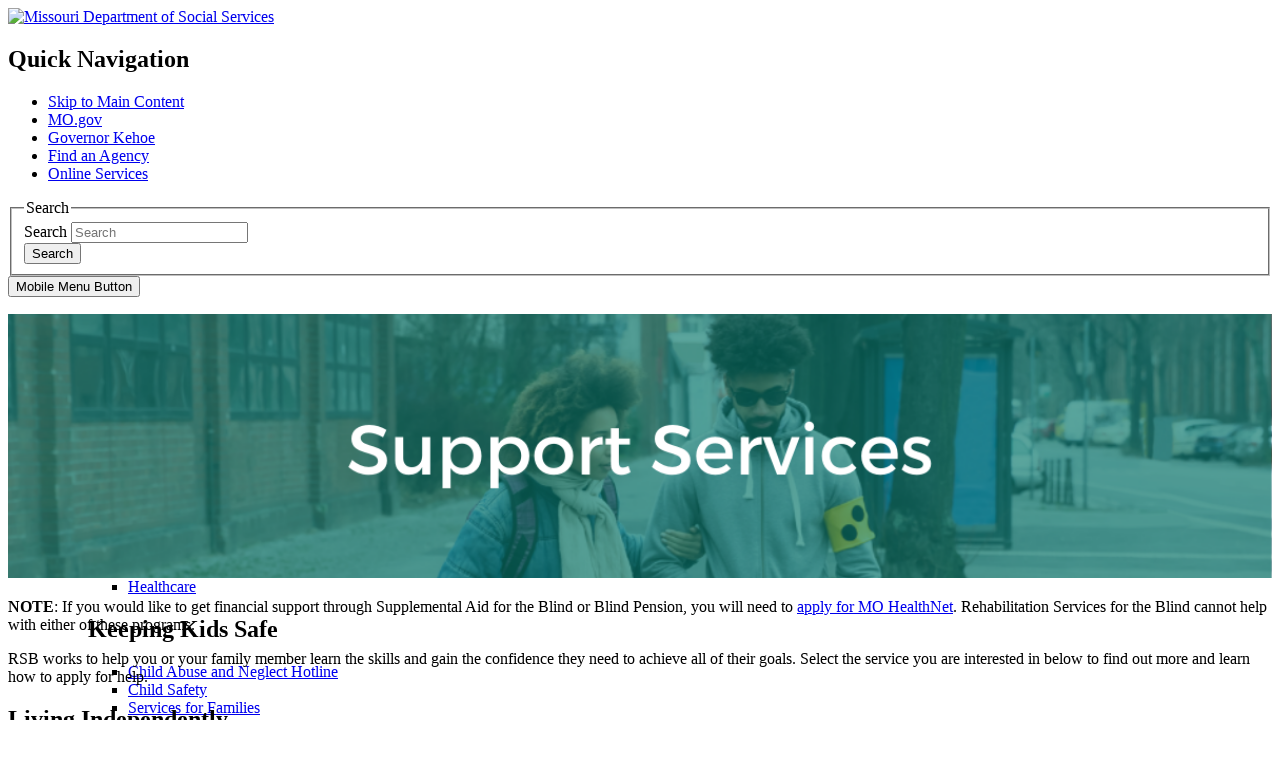

--- FILE ---
content_type: text/html
request_url: https://dss.mo.gov/fsd/rsb/support-services.htm
body_size: 12476
content:
<!DOCTYPE html>
<!-- paulirish.com/2008/conditional-stylesheets-vs-css-hacks-answer-neither/ -->
<!--[if lt IE 7 ]><html class="no-js ie6" lang="en"><![endif]-->
<!--[if IE 7 ]><html class="no-js ie7" lang="en"><![endif]-->
<!--[if IE 8 ]><html class="no-js ie8" lang="en"><![endif]-->
<!--[if (gte IE 9)|!(IE)]><!-->
<html class="no-js" lang="en"> 
<!--<![endif]-->

<head>
<meta charset="utf-8">
<title>Support Services</title>
<link rel="stylesheet" type="text/css" href="/css/flexslider.css" />
<meta name="viewport" content="width=device-width, initial-scale=1, user-scalable=yes">
<link rel="shortcut icon" href="/favicon.ico" type="image/x-icon" />
<link rel="apple-touch-icon" href="/apple-touch-icon.png" />
<link rel="stylesheet" href="/css/bootstrap.css" media="all">

<!-- HTML5 shim and Respond.js IE8 support of HTML5 elements and media queries -->
<!--[if lt IE 9]>
  <script src="/bower_components/html5shiv/dist/html5shiv.min.js"></script>
  <script src="/bower_components/respond/dest/respond.min.js"></script>
<![endif]-->

<script type="text/javascript" src="/js/jquery.min.js"></script>

<!-- Google tag (gtag.js) -->
<script async src="https://www.googletagmanager.com/gtag/js?id=G-0XY46VMJ0V"></script>
<script>
  window.dataLayer = window.dataLayer || [];
  function gtag(){dataLayer.push(arguments);}
  gtag('js', new Date());

  gtag('config', 'G-0XY46VMJ0V');
</script>

<!-- CUSTOM google analytic code. CONTAINS LOGIC FOR FSDKIOSK TRACKING-->
<!--script>

	(function(i,s,o,g,r,a,m){i['GoogleAnalyticsObject']=r;i[r]=i[r]||function(){
	  (i[r].q=i[r].q||[]).push(arguments)},i[r].l=1*new Date();a=s.createElement(o),
	  m=s.getElementsByTagName(o)[0];a.async=1;a.src=g;m.parentNode.insertBefore(a,m)
	  })(window,document,'script','//www.google-analytics.com/analytics.js','ga');

	ga('create', 'UA-15071860-1', 'auto');


	$(document).ready(function(){

		setTimeout(function(){

			//console.log('machineIDFound: ' + machineIDFound + ' analyticsLoaded: ' + analyticsLoaded + ' goSquaredLoaded: ' + goSquaredLoaded);

			ga('send', 'pageview', {
				'dimension1': 'Sending after 2sec timeout dimension1',
				'dimension2': $('meta[name="viewport"]').attr("content")
			});

		}, 2000);

	});
</script-->
<!--end google analytic code-->
<!--google analytic code-->
<meta name="facebook-domain-verification" content="sh0p7ntrxljmwbvlbpwrvr7h0ggki8" />
<link rel="stylesheet" type="text/css" href="/css/new-styles.css" />
<style type="text/css">
    h1.no-bg {
        font-size: 40px;
        color: #c15d20;
        font-family: 'Lora', serif;
        text-align: center;
        margin: 20px 0;
    }
   
    .border-right {
    	border-right: 1px solid #e3e3e3;
    }

	h5{
	color:white;
	}
   </style>
</head>
<body>
<div class="navbar navbar-default" id="header-region" role="banner">
	<div class="container">
		<div class="row">
			<div class="navbar-header"><a class="navbar-brand text-hide" href="/"><img alt="Missouri Department of Social Services" class="col-xs-9" id="logo" src="/img/dss_bootstrap_headerlogo.png"></a>
				<div class="clearfix visible-xs"></div>
				<div class="col-sm-7 col-sm-push-5" id="utility-bar-region">
					<div class="row">
						<div class="hidden-xs col-sm-8 col-md-9 col-lg-8" id="utility-bar">
							<h2 class="sr-only">Quick Navigation</h2>
							<ul>
								<li id="skiptocontent"><a class="sr-only sr-only-focusable" href="#main-content">Skip to Main Content</a></li>
								<li><a class="new-window" href="https://www.mo.gov">MO.gov</a></li>
								<li><a class="new-window" href="https://governor.mo.gov/">Governor Kehoe</a></li>
								<li><a class="new-window" href="https://www.mo.gov/search-results?mode=state_agencies">Find an Agency</a></li>
								<li class="last"><a class="new-window" href="https://www.mo.gov/search-results?mode=online_services&amp;agency=social%20services">Online Services</a></li>
							</ul>
						</div>
						<!--end utility-bar-->

						<div class="col-xs-12 col-sm-4 col-md-3 col-lg-4" id="search" role="search">

							<form action="" id="search-form" method="get">
								<fieldset>
									<legend class="sr-only">Search</legend>
									<div class="form-group">
										<label class="sr-only" for="siteQ">Search</label>
										<input class="form-control" id="siteQ" name="q" placeholder="Search" type="search">
									</div>
									<button class="btn text-hide" id="btg" type="submit">Search</button>
								</fieldset>
							</form>
							<div id="navigate">
								<button class="navbar-toggle collapsed" data-target="#navbar-main" data-toggle="collapse" type="button">
									<span class="sr-only">Mobile Menu Button</span> <span class="icon-bar"></span> <span class="icon-bar"></span> <span class="icon-bar"></span>
								</button>
							</div>
						</div>
						<!--end search div-->

						<div class="clearfix"></div>
						<!--<div id="toolbar" class="col-xs-12">-->
						<!--<h2 class="sr-only">Toolbar Links</h2>
            <ul>
              <li><a href="https://twitter.com/DSS_Missouri" class="twitter text-hide" title="Follow us on Twitter">Follow us on Twitter</a></li>
              <li><a href="https://www.facebook.com/MOSocialServices/" class="facebook  text-hide" title="Like us on Facebook">Like us on Facebook</a></li>
              <li><a href="https://www.youtube.com/channel/UCEGASvwkdOULiyHnNQzC6NQ" class="youtube  text-hide" title="Watch videos on Youtube">Watch Videos on Youtube</a></li>
              <li><a href="https://www.linkedin.com/company/state-of-missouri/" class="linkedin  text-hide" title="Connect with us on LinkedIn">Connect with us on LinkedIn</a></li>
              <li><a href="/xml/newsfeed.xml" class="rss text-hide" title="Subscribe to New Feed">RSS News Feed</a></li>
              <li><a href="mailto:FSD.CRU@dss.mo.gov" class="email text-hide" title="Email us">Email us</a></li>
            </ul>-->

						<!-- BEGIN GOOGLE TRANSLATE
            ---------------------------------------------------------------------->
						<!--<div id="translate" style="float: right; position: relative; top: 0px; right: 5px; ">

							<div id="google_translate_element"></div>
							<script type="text/javascript">
								function googleTranslateElementInit () {
									new google.translate.TranslateElement({pageLanguage: 'en', layout: google.translate.TranslateElement.InlineLayout.SIMPLE, autoDisplay: false}, 'google_translate_element');
								}
							</script>
							<script src="//translate.google.com/translate_a/element.js?cb=googleTranslateElementInit" type="text/javascript"></script>

						</div>-->
						
						<div id="google_translate_element" style="float: right; position: relative; top: 0px; right: 15px;"></div>

    <script type="text/javascript">
        function googleTranslateElementInit() {
            new google.translate.TranslateElement(
                {pageLanguage: 'en'},
                'google_translate_element'
            );
        }
    </script>

    <script src="//translate.google.com/translate_a/element.js?cb=googleTranslateElementInit" type="text/javascript"></script>

						<script>
							/*
                Contents of this script tag are for displaying
                google translate disclaimer after the page has
                been translated, and resetting the page to english
                if user declines the disclaimer.

                Keep in mind:
                  > If google ever changes the structure of the translate element, this code
                    will no longer function, and will have to be updated to reflect those
                    changes.
                  > There appears to be a bug in the translation widget itself where if
                    a langauge other than the default langauge is chosen and the page is
                    translated, then the default language is chosen again, then another
                    langauge is chosen, nothing will happen, and the language must be
                    selected a second time.

              */

							$(document).ready(function () {

								var iframe;

								var translateIframeCheck = setInterval(function () {

									iframe = $('.goog-te-menu-frame').contents();

									if (iframe.length > 0) {

										$(iframe).on('click', '.goog-te-menu2 table tbody tr td a', function () {

											// log selected language
											//console.log($(this).find('.text').html());

											$('#moModal').modal('show');

										});

										clearInterval(translateIframeCheck);

									}

								}, 100);

								$('#decline_translate').click(function () {

									clearTranslate();
									$('#moModal').modal('hide');

								});

								function clearTranslate () {

									var iframe = document.getElementsByClassName('goog-te-banner-frame')[0];
									if (!iframe) {
										return;
									}

									var innerDoc   = iframe.contentDocument || iframe.contentWindow.document;
									var restore_el = innerDoc.getElementsByTagName('button');

									for (var i = 0; i < restore_el.length; i++) {
										if (restore_el[i].id.indexOf('restore') >= 0) {
											restore_el[i].click();
											var close_el = innerDoc.getElementsByClassName('goog-close-link');
											close_el[0].click();
										}
									}

								}

							});
						</script>
						<!----------------------------------------------------------------------
            END GOOGLE TRANSLATE -->

					</div>

					<!-- Modal -->
					<div aria-describedby="default-modal-text" aria-labelledby="Modal_Title_Label" class="modal" data-backdrop="static" id="moModal" role="dialog" style="display: none;" tabindex="-1">
						<div class="modal-dialog" role="document" style="width:100%;height:100%;margin:0;padding:0;">
							<div class="modal-content" style="height:auto;min-height:100%;border-radius:0;">
								<div class="modal-header bg-primary">

								</div>
								<div class="modal-body">
									<p class="text-primary" id="default-modal-text">
									<h3>Google Translate Disclaimer</h3>
									<p><strong>PLEASE READ THIS DISCLAIMER CAREFULLY BEFORE USING THE SERVICE</strong></p>
									<p>Some State of Missouri websites can be translated into many different languages using Google™ Translate, a third party service (the "Service") that provides automated computer
										translations of web pages. The Google™ Translate Service is offered as a convenience and is subject to applicable Google Terms of Service. Providing the service as a convenience is
										not an endorsement of the product or the results generated and nothing herein should be construed as such an approval or endorsement.</p>
									<p>The content of State of Missouri websites originate in English. If there are differences between the English content and its translation, the English content is always the most
										accurate. By selecting a language from the Google Translate menu, the user accepts the legal implications of any misinterpretations or differences in the translation.</p>
									<p>As Google's translation is an automated service it may display interpretations that are an approximation of the website's original content. You should not rely on Google&trade;
										Translate to provide an exact translation of the website. There are circumstances where the service does not translate correctly and/or where translations may not be possible, such
										as with certain file types, video content, and images. In addition, some applications and/or services may not work as expected when translated.</p>
									<p>The State of Missouri has no control over the nature, content, and availability of the service, and accordingly, cannot guarantee the accuracy, reliability, or timeliness of the
										translation. Neither the State of Missouri nor its employees accept liability for any inaccuracies or errors in the translation or liability for any loss, damage, or other problem,
										including without limitation, indirect or consequential loss or damage arising from or in connection with use of the Google&trade; Translate Service.</p>
									<div class="alert alert-dissmissable alert-info">
										<p>Google Translate will not translate applications for programs such as Food Stamps, Medicaid, Temporary Assistance, Child Care and Child Support.</p>
										<p>For assistance call <strong>1-855-373-4636</strong><br> Or, visit your local <strong>Resource Center</strong>. To find a location near you, go to <a href="/dss_map/">dss.mo.gov/dss_map/</a>
										</p>
									</div>
									</p>

								</div>
								<div class="modal-footer">
									<div class="row">
										<div class="col-sm-6">
											<button class="btn btn-danger btn-group-justified" data-dismiss="modal" id="accept_translate" type="button">Accept</button>
										</div>
										<div class="col-sm-6">
											<button class="btn btn-primary btn-group-justified" id="decline_translate" type="button">Decline</button>
										</div>
									</div>

								</div>
							</div>
						</div>
					</div>
				</div>
			</div>
		</div>

	</div>

<!--Siteimprove Analytics Code--> 
	
	<script type="text/javascript"> 
	/*<![CDATA[*/ 
	(function() { 
	var sz = document.createElement('script'); sz.type = 'text/javascript'; sz.async = true; 
	sz.src = '//siteimproveanalytics.com/js/siteanalyze_7050.js'; 
	var s = document.getElementsByTagName('script')[0]; s.parentNode.insertBefore(sz, s); 
	})(); 
	/*]]>*/ 
	</script>

<nav id="menu" role="navigation">
  <div class="container">
    <div class="row">
      <div class="navbar-collapse collapse" id="navbar-main" style="height: 1px;">
        <ul class="nav navbar-nav yamm">
          <li><a href="/ddo/" class="about" title="About the Department of Social Services">About</a></li>
          <li class="divisions" title="Divisions of the Department of Social Services"><a href="/dssdiv.htm">Divisions</a></li>
          <li class="dropdown yamm-fw services"><a href="#" data-toggle="dropdown" class="dropdown-toggle">Services<b class="caret" aria-hidden="true"></b></a>
            <ul class="dropdown-menu">
              <li> 
                <!-- Content container to add padding -->
                <div class="yamm-content">
                  <div class="row">
                    <div class="col-sm-3 col-md-3 col-lg-3 ">
                      <h2>Family Support Services</h2>
                      <ul class="spaced-out">
                        <li><a href="/fsd/rsb/">Blind Services</a></li>
                        <li><a href="https://mydss.mo.gov/temporary-assistance">Cash Assistance</a></li>
                        <li><a href="https://dese.mo.gov/childhood/child-care-subsidy/families">Child Care</a></li>
                        <li><a href="/child-support/">Child Support</a></li>
                        <li><a href="https://mydss.mo.gov/community-programs">Community Programs</a></li>
						<li><a href="https://mydss.mo.gov/employment-training-programs">Employment &amp; Training</a></li>
                        <li><a href="https://mydss.mo.gov/utility-assistance">Utility Assistance</a></li>
                        <li><a href="https://mydss.mo.gov/food-assistance">Food Assistance</a></li>
                        <li><a href="https://mydss.mo.gov/healthcare">Healthcare</a></li>
                      </ul>
                    </div>
                    <div class="col-sm-3 col-md-3 col-lg-3">
                      <h2>Keeping Kids Safe</h2>
                      <ul class="spaced-out">
                        <li><a href="/cd/keeping-kids-safe/can.htm">Child Abuse and Neglect Hotline</a></li>
                        <li><a href="/cd/keeping-kids-safe/child-safety.htm">Child Safety</a></li>
                        <li><a href="/cd/keeping-kids-safe/services-for-families.htm">Services for Families</a></li>
                        <li><a href="/stat/">Support Investigating Crimes Against Children</a></li>
                      </ul>
                    </div>
                    <div class="col-sm-3 col-md-3 col-lg-3">
                      <h2>Payments</h2>
                      <ul class="spaced-out">
                        <li><a href="https://apps.dss.mo.gov/ChildSupportPaymentInformation/default.aspx">Child Support Payments</a></li>
                        <li><a href="https://magic.collectorsolutions.com/magic-ui/Login/mo-social-services-legal-service">Pay Claims &amp; Restitution</a></li>
                        <li><a href="https://magic.collectorsolutions.com/magic-ui/en-US/Login/mo-social-services">Pay Children's Division (FACES) Overpayment</a></li>
                        <li><a href="https://mymohealthportal.com/">Pay CHIP Premium, Spenddown, Ticket-to-Work</a></li>
                        <li><a href="/direct-deposit.htm">Set up Direct Deposit</a></li>
                      </ul>
                    </div>
                    <div class="col-sm-3 col-md-3 col-lg-3">
                      <h2>Learn More About</h2>
                      <ul class="spaced-out">
                        <li><a href="/cd/adoption/">Adoption</a></li>
						<li><a href="/recovery-information.htm">Disaster Recovery Information</a></li>
                        <li><a href="/cd/foster-care/">Foster Care</a></li>
                        <li><a href="/victimservices/index.htm">Help for Crime Victims</a></li>
                        <li><a href="/opioid-crisis-response.htm">Help with Opioid Misuse</a></li>
                        <li><a href="https://mydss.mo.gov/mhd">MO HealthNet</a></li>
                        <li><a href="https://mydss.mo.gov/owci">Office of Workforce &amp; Community Initiatives</a></li>
                        <li><a href="/cd/older-youth-program/">Older Youth Program</a></li>
                        <li><a href="/dfas/victims-of-crime-act/">Victims of Crime Act</a></li>
                        <li><a href="/dys/">Youth Rehabilitation</a></li>
                        
                      </ul>
                    </div>
                  </div>
                </div>
              </li>
            </ul>
          </li>
          <li class="divisions" title="Divisions of the Department of Social Services"><a href="/press/public-data.htm">Public Data</a></li>
          <li class="dropdown yamm-fw providers"><a href="#" data-toggle="dropdown" class="dropdown-toggle">Providers<b class="caret" aria-hidden="true"></b></a>
            <ul class="dropdown-menu">
              <li> 
                <!-- Content container to add padding -->
                <div class="yamm-content">
                  <div class="row">
                    <div class="col-sm-3 col-md-3 col-lg-3">
                     <h2>Child Care Providers</h2>
                      <ul class="spaced-out">
						<li><a href="https://childcare.mo.gov/s/provider-landing" target="_blank">Child Care Online Invoice System</a></li>
						<!--<li><a href="https://www.ccbismo.info">Child Care Provider Business Information Solution</a></li>
                        <li><a href="https://apps.dss.mo.gov/childcarerates/">Child Care Rate Structure</a></li>
                        <li><a href="/cd/child-care/child-care-providers/">Information for Child Care Providers</a></li>-->
                      </ul>
                    </div>
                    <div class="col-sm-3 col-md-3 col-lg-3">
                      <h2>Child Welfare Providers</h2>
                      <ul class="spaced-out">
						<li><a href="../../hb_1414.html">Foster Care Research &amp; Evaluation</a></li>			
						<li><a href="/files/fy2026-faces-payroll-schedule.pdf">FACES FY 2026 Payroll Schedule</a></li>
						<li><a href="/files/fy2025-faces-payroll-schedule.pdf">FACES FY 2025 Payroll Schedule</a></li>
                        <li><a href="/provider-services/children/residential-program.htm">Information for Residential Care Facilities &amp; Child Placing Agencies</a></li>
                        <li><a href="https://apps.dss.mo.gov/FACESInvoice">Online Invoicing for Residential Treatment &amp; Children's Treatment Services</a></li>
						<li><a href="/cd/professional-stakeholders-resources.htm">Resources for Professionals &amp; Stakeholders</a></li>
                      </ul>
                    </div>
                    <div class="col-sm-3 col-md-3 col-lg-3">
                      <h2>MO HealthNet Providers</h2>
                      <ul class="spaced-out">
                        <li><a href="https://mydss.mo.gov/mhd/news">MO HealthNet News</a></li>
                        <li><a href="https://www.emomed.com/">MO HealthNet Web Applications</a></li>
                        <!--<li><a href="/mhd/providers/opi-program.htm">Opioid Prescription Intervention (OPI) Program</a></li>-->
                        <li><a href="https://www.emomed.com/enrollprovider/ManageProvider/">Provider Enrollment Application</a></li>
                        <li><a href="https://mydss.mo.gov/mhd/fee-schedules-rate-lists">Provider Fee Schedule</a></li>
                        <li><a href="https://mydss.mo.gov/mhd/provider-manuals">Provider Manuals</a></li>
					   <!-- <li><a href="/mhd/providers/pages/bulletins.htm">Provider Bulletins</a></li>
				 	   <li><a href="/mhd/providers/pages/provtips.htm">Provider Hot Tips</a></li>-->
                      </ul>
                    </div>
                    <div class="col-sm-3 col-md-3 col-lg-3">
						 <h2>Family Support Division Providers</h2>
                      <ul class="spaced-out padding-bottom-15">
						<li><a href="/employment-training-provider-portal/">Employment and Training Provider Portal</a></li>
                        <li><a href="/resources-for-providers.htm">Resources for Community Partners</a></li>
                      </ul>
                      <h2>Become a DSS Provider</h2>
                      <ul class="spaced-out">
                        <li><a href="/bids/">Current Bid Opportunities</a></li>
                      </ul>
                    </div>
                  </div>
                </div>
              </li>
            </ul>
          </li>
          <li class="dropdown contact-us"> <a class="dropdown-toggle" data-toggle="dropdown" href="#" id="contact-us">Contact Us<span class="caret" aria-hidden="true"></span></a>
            <ul class="dropdown-menu" aria-labelledby="contact-us">
              <li><a href="/contactdss.htm">Agency Contact Information</a></li>
              <li><a href="/offices.htm">Find an Office</a></li>
              <li><a href="/dls/requesting-personal-information.htm">Request Records</a></li>
              <li><a href="/toll.htm">Toll-Free Information Numbers</a></li>
              <li><a href="/press/">News and Media</a></li>
            </ul>
          </li>
        </ul>
      </div>
    </div>
  </div>
</nav>
<!--PAGEWATCH-->
	
	

</div>
<!--end #header-region-->
<img src=/fsd/rsb/img/support-services-banner.png alt="Support Services Banner" width="100%" height="auto"/>
<div class="container">
	<div id="content"><!--contains a virtual row applied through LESS-->
	  <section id="main-content" role="main" class="col-md-12">
		  <p><strong>NOTE</strong>: If you would like to get financial support through Supplemental Aid for the Blind or Blind Pension, you will need to <a href="https://mydss.mo.gov/healthcare/apply">apply for MO HealthNet</a>. Rehabilitation Services for the Blind cannot help with either of these programs.</p>
		  <p>RSB works to help you or your family member learn the skills and gain the confidence they need to achieve all of their goals. Select the service you are interested in below to find out more and learn how to apply for help.</p>
		  
		  <div id="well1" class="col-md-12">
<div class="row">		
<div class="col-md-4">
 <div class="panel panel-large panel-primary">
  <div class="panel-heading">
    <h2 class="panel-title">Living Independently</h2>
  </div>
  <div class="panel-body"> <a href="/fsd/rsb/living-independently.htm">
	<img class="heightImgset" src="img/living-independently-tile.png" class="img-responsive" width="100%" alt="Living Independently Information">
	</a>
	</div>
</div>
</div>
	<div class="col-md-4">
	<div class="panel panel-large panel-primary">
    <div class="panel-heading">
    <h2 class="panel-title">Children</h2>
    </div>
    <div class="panel-body"> <a href="/fsd/rsb/children-services.htm">
	<img src="img/childrens-tile.jpg" class="img-responsive" width="100%" alt="Children Information">
	</a>
		</div>
	</div>
</div>	
	<div class="col-md-4">
	<div class="panel panel-large panel-primary">
    <div class="panel-heading">
    <h2 class="panel-title">Seniors</h2>
    </div>
    <div class="panel-body"> <a href="/fsd/rsb/seniors.htm">
	<img src="img/seniors-tile.jpg" class="img-responsive" width="100%" alt="Seniors Information">
	</a>
		</div>
	</div>
</div>	
			
</div>
	</div>
			<div class="clearfix"></div>
	
		  
		  
		 <div id="report-box" class="row">
        <div class="col-md-6">
			<h2><span class="icon-info-blue-circle">&nbsp;</span> More Information</h2>
			<div id="well2">
         <ul>
		 <li><a href="https://dssmanuals.mo.gov/wp-content/uploads/2022/01/rsb-brochure.pdf">RSB Brochure</a></li>
		  <li>RSB Flyer (<a href="https://dssmanuals.mo.gov/wp-content/uploads/2022/01/rsb-flyer.pdf">English</a>) (<a href="https://dssmanuals.mo.gov/wp-content/uploads/2022/01/rsb-flyer-spanish.pdf">Español</a>)</li>
		  <li>Learn About RSB (<a href="https://youtu.be/J2gnXb0r568">English</a>) (<a href="https://youtu.be/ZWfvIHXKZFs">Español</a>)</li>
			 <li><a href="https://dese.mo.gov/adult-learning-rehabilitation-services/vocational-rehabilitation">DESE Vocational Rehabilitation</a></li>
			 <li><a href="https://www.sos.mo.gov/wolfner">Secretary of State, Wolfner Library</a></li>
			 <li><a href="https://moblind.org/">Missouri Council of the Blind</a></li>
			 <li><a href="https://www.nfbmo.org/">National Federation of the Blind of Missouri</a></li>
			 <li><a href="https://about.usps.com/publications/pub347/pub347_v03_revision_102015.htm">Mailing Free Matter for Blind or Visually Impaired</a></li>
			 <li><a href="/fsd/pdf/missouri-resource-guide-3steps.pdf">Missouri Resource Guide</a></li>
		 </ul>
		</div>
        </div>
  
						    <div class="row">
        <div class="col-md-6 text-center" id="report-Concern">
        <h2><span class="icon-phone-blue-circle">&nbsp;</span>Report a Concern</h2>
        <div id="well3">
           <ul class="list-unstyled spaced-out">
            <li><a href="/cd/keeping-kids-safe/can.htm">Child Abuse or Neglect</a><br/>
              <a href="tel:800-392-3738" class="noEx">800-392-3738</a></li>
           <li><a href="https://www.mshp.dps.missouri.gov/MSHPWeb/Courage2ReportMO/index.html">School Violence</a><br>
              <a href="tel:866-748-7047" class="noEx">866-748-7047</a></li>
            <li><a href="https://dps.mo.gov/human-trafficking/" target="_blank">Human Trafficking</a><br>
              <a href="tel:888-373-7888" class="noEx">888-373-7888</a></li>
          </ul>
      </div>
   </div>
</div>

      </div>
      </section>
		<!-- end sub-nav-->
	</div>
	<!--end content -->
</div>
<!--end container -->
<!--/PAGEWATCH-->

<footer>
  <div class="container">
    <div class="row">
      <div class="col-sm-6 col-md-3">
        <h2>About Agency</h2>
        <ul class="spaceFoot">
          <li><a href="/ddo/">About Us</a></li>
          <li><a href="/dssdiv.htm">Our Divisions</a></li>
          <li><a href="/press/public-data.htm">Statistics &amp; Reports</a></li>
          <li><a href="/press/">News &amp; Media</a></li>
          <li><a href="/hrc/jobs">Career Opportunities</a></li>
          <li><a href="https://strategicchange.mo.gov/">Strategic Management Priorities</a></li>
          <li><a href="/toll.htm">Toll-Free Numbers</a></li>
          <li><a href="/files/missouri-nondiscrimination-policy-statement.htm">DSS Nondiscrimination Policy</a></li>
          <li><a href="/files/nondiscrimination-policy-statement-sp.htm">DSS Nondiscrimination Policy - Spanish</a></li>
          <li><a href="/files/notice-of-ada.htm">DSS Notice of ADA</a></li> 
          <li><a href="/files/notice-of-ada-sp.htm">DSS Notice of ADA - Spanish</a></li> 
        </ul>
      </div>
      <div class="col-sm-6 col-md-3">
        <h2>Popular Links</h2>
        <ul class="spaceFoot">
          <li><a href="/dls/public-assistance-fraud-form.htm">Report Fraud</a></li>
          <li><a href="/fsd/energy-assistance/">Energy Assistance</a></li>
          <li><a href="/cd/child-care/">Child Care</a></li>
          <li><a href="https://www.mo.gov/meetings">Open Meeting Notices</a></li>
          <li><a href="/hipaa/">Privacy Forms</a></li>
        </ul>
      </div>
      <div class="col-sm-6 col-md-3">
        <h2>Resources</h2>
        <ul class="spaceFoot">
          <!--<li><a href="/mhd/opioid.htm">Help with Opioid Misuse</a></li>-->
		  <li><a href="/covid-19/">COVID-19 Information</a></li>
          <!--<li><a href="https://mydss.mo.gov/healthcare">The MO Health Connection</a></li> http://missourihealthconnect.org/>-->
          <li><a href="http://www.211helps.org/">2-1-1 Missouri, United Way</a></li>
          <li><a href="http://sos.mo.gov/elections/s_default.asp?id=voter">Register to Vote</a></li>
          <li><a href="http://health.mo.gov/living/healthcondiseases/communicable/influenza/" title="Latest information on influenza">Influenza Information</a></li>
		  <li><a href="https://get.adobe.com/reader/">Get viewers</a></li>
        </ul>
      </div>
      <div class="col-sm-6 col-md-3">
        <div id="connect">
          <h2>Connect With Us</h2>
          <ul>
            <li><a title="Like us on Facebook" target='_blank' class="facebook text-hide external" href="https://www.facebook.com/MOSocialServices/">Facebook</a></li>
			<li><a title="Follow us on Instagram" target='_blank' class="instagram text-hide external" href="https://www.instagram.com/mo.socialservices/ ">Instagram</a></li>
            <li><a title="Follow us on Twitter" target='_blank' class="twitter text-hide external" href="https://twitter.com/DSS_Missouri">Twitter</a></li>
            <li><a title="Subscribe to our YouTube channel" target='_blank' class="youtube text-hide new-window" href="https://www.youtube.com/channel/UCEGASvwkdOULiyHnNQzC6NQ">YouTube</a></li>
            <li><a title="Connect with us on LinkedIn" target='_blank' class="linkedin text-hide external" href="https://www.linkedin.com/company/missouri-department-of-social-services">LinkedIn</a></li>
            <li><a title="Follow us on SoundCloud" target='_blank' class="soundcloud text-hide external" href="https://soundcloud.com/user-625229559">SoundCloud</a></li>
            <!--<li><a title="Subscribe to our newsfeed" target='_blank' class="rss text-hide" href="https://test.dss.mo.gov/xml/newsfeed.xml">RSS</a></li>-->
            <!--<li><a title="Subscribe to us via GovDelivery" target='_blank' class="govdelivery text-hide" href="https://public.govdelivery.com/accounts/MODNR/subscriber/new">GovDelivery</a></li>-->
          </ul>
        </div>
      </div>
      <!--<div class="col-sm-6 col-md-3">
        <h2>Get Viewers</h2>
        <ul>
          <li><a href="http://get.adobe.com/reader/">Acrobat Reader</a></li>
          <li><a href="https://support.office.com/en-us/article/microsoft-office-word-viewer-b1772025-1ce0-4a66-ade9-154303e2a3ca ">Word </a> </li>
          <li><a href="https://support.microsoft.com/en-us/help/273711/how-to-obtain-the-latest-excel-viewer ">Excel</a> </li>
          <li><a href="https://support.office.com/en-us/article/view-a-presentation-without-powerpoint-2f1077ab-9a4e-41ba-9f75-d55bd9b231a6 ">PowerPoint</a> </li>
        </ul>
      </div>-->
	  
	  
		<style>
		
		#importantFooterLinks{
			display:flex;
			justify-content:center;
			align-items:center;
			margin-top:25px;
		}
		#importantFooterLinks div{
			display: block;
			height: 78px;
			text-align:center;
			margin:15px;
		}
		
		/* -xs (phones, up to 480px) */
		@media screen and (max-width: 767px) {
			#importantFooterLinks{
				display:none;
			}
		}
		/* -sm devices (tablets, 768px and up) */
		@media (min-width: 768px) and (max-width: 991px) {
			
		}
		/* -md tablets/desktops and up ----------- */
		@media (min-width: 992px) and (max-width: 1199px) {
			
		}
		/* -lg large desktops and up ----------- */
		@media screen and (min-width: 1200px) {
			
		}
		
		</style>
		<div class="clearfix"></div>
		<div id="importantFooterLinks" class="" style="">
			<div style="padding-top:15px;">
				<a href="https://governor.mo.gov/" title="Missouri Governor Official Website">
				Governor<br>
				Mike Kehoe
				</a>
			</div>
			<div>
				<a href="https://www.mo.gov/" title="Mo.gov | Official State of Missouri Website" class="state">
					<img src="/img/mogov_logo_footer.png"/ alt="MO.gov Missouri Logo">
				</a>
			</div>
			<div>
				<a href="https://www.donatelifemissouri.org/" title="Click here to Save a Life" class="life">
					<img src="/img/save-life-footer.png"/ alt="Save a Life heart logo">
				</a>
			</div>
			<div style="padding-top:15px;">
				<a href="#" title="Missouri Department of Social Services Director's page">
					 Director<br>
					Jessica Bax
				</a>
			</div>
		</div>
		
	  
	  
     
	  
      <!--end leadership-->
	  
	  
      <div id="site-info" class="col-sm-12 col-md-12 col-lg-12" role="contentinfo">
        <h2 class="sr-only">State of Missouri Navigation</h2>
        <ul class="list-unstyled">
          <li><a href="https://www.mo.gov/privacy-policy/" title="Privacy Policy">Privacy Policy</a></li>
          <li><a href="https://www.mo.gov/accessibility/" title="Accessibility">Accessibility</a></li>
          <li><a href="/contactdss.htm" title="Contact Us">Contact Us</a></li>
          <li><a href="/atoz.htm" title="Site Map">Site Map</a></li>
          <li><a href="/proposed-rules.htm">DSS Proposed Rules</a></li>
          <!--<li><a href="https://dssruletracker.mo.gov/dss-proposed-rules/">Comment on a DSS Rule</a></li>-->
        </ul>
      </div>
      <p class="text-center">Missouri Department of Social Services is an equal opportunity employer/program. <br>Auxiliary aids and services are available upon request to individuals with disabilities. TDD/TTY: 800-735-2966, Relay Missouri: 711</p>
      <!--end site-info div-->
   </div>
 </div>
</footer>
<!--BEGIN QUALTRICS WEBSITE FEEDBACK SNIPPET-->

<script type='text/javascript'>

(function(){var g=function(e,h,f,g){

this.get=function(a){for(var a=a+"=",c=document.cookie.split(";"),b=0,e=c.length;b<e;b++){for(var d=c[b];" "==d.charAt(0);)d=d.substring(1,d.length);if(0==d.indexOf(a))return d.substring(a.length,d.length)}return null};

this.set=function(a,c){var b="",b=new Date;b.setTime(b.getTime()+6048E5);b="; expires="+b.toGMTString();document.cookie=a+"="+c+b+"; path=/; "};

this.check=function(){var a=this.get(f);if(a)a=a.split(":");else if(100!=e)"v"==h&&(e=Math.random()>=e/100?0:100),a=[h,e,0],this.set(f,a.join(":"));else return!0;var c=a[1];if(100==c)return!0;switch(a[0]){case "v":return!1;case "r":return c=a[2]%Math.floor(100/c),a[2]++,this.set(f,a.join(":")),!c}return!0};

this.go=function(){if(this.check()){var a=document.createElement("script");a.type="text/javascript";a.src=g;document.body&&document.body.appendChild(a)}};

this.start=function(){var t=this;"complete"!==document.readyState?window.addEventListener?window.addEventListener("load",function(){t.go()},!1):window.attachEvent&&window.attachEvent("onload",function(){t.go()}):t.go()};};

try{(new g(100,"r","QSI_S_ZN_DcQPvIODIOPgO7D","https://zndcqpviodiopgo7d-moexperience.siteintercept.qualtrics.com/SIE/?Q_ZID=ZN_DcQPvIODIOPgO7D")).start()}catch(i){}})();

</script><div id='ZN_DcQPvIODIOPgO7D'><!--DO NOT REMOVE-CONTENTS PLACED HERE--></div>

<!--END WEBSITE FEEDBACK SNIPPET-->

<script type="text/javascript" src="/js/jquery.min.js"></script>
<script type="text/javascript" src="/assets/js/modernizr.custom.js"></script>
<script type="text/javascript" src="/js/bootstrap.min.js"></script>
<!--<script>if ($(window).width() < 600) { $('meta[name=viewport]').attr('content','width=device-width, initial-scale=1.0, maximum-scale=1.0, user-scalable=no'); }</script>-->
<script type="text/javascript" src="/assets/js/global.js"></script>

<!--end google analytic code-->
<script type="text/javascript"> var GoSquared={}; GoSquared.acct = "GSN-626330-X"; (function(w){ function gs(){ w._gstc_lt=+(new Date); var d=document; var g = d.createElement("script"); g.type = "text/javascript"; g.async = true; g.src = "//d1l6p2sc9645hc.cloudfront.net/tracker.js"; var s = d.getElementsByTagName("script")[0]; s.parentNode.insertBefore(g, s); } w.addEventListener?w.addEventListener("load",gs,false):w.attachEvent("onload",gs); })(window); </script>
<div id="outdated"></div>
<script type="text/javascript" src="/js/outdatedbrowser.min.js"></script>
<script>
$("#search-form").submit(function(){
var query = $('input[name="q"]').val();
window.location.href = '/mogov-search/results.php?q=' + query;
// window.location.href = 'https://searchapp.mo.gov/search-missouri/#/dss?q=' + query;

return false;
})
</script>

<script src="/js/jquery.flexslider.js"></script>
<script type="text/javascript">
   // Can also be used with $(document).ready()
$(document).ready(function() {
  $('.flexslider').flexslider({
    animation: "fade",
  	pausePlay: true,
    pauseText: "Pause",
    playText: "Play",
  	prevText: "",
  	nextText: "",
  	controlNav: true
  });
});
</script>
<script type="text/javascript" src="/_Incapsula_Resource?SWJIYLWA=719d34d31c8e3a6e6fffd425f7e032f3&ns=2&cb=1709534338" async></script></body>
</html>
<script id="f5_cspm">(function(){var f5_cspm={f5_p:'BJNMBJGOAMBLICEDBANPKFDFHPMIMCLHEHLKLCDLDKFDNCNAIIFHDJJPJAMPKKGPJKHBDFMFAABAECDNPEKAKCMDAAMJBKAJBFPLFPLDEMGBODMFPLNIBGFALCOGMFLF',setCharAt:function(str,index,chr){if(index>str.length-1)return str;return str.substr(0,index)+chr+str.substr(index+1);},get_byte:function(str,i){var s=(i/16)|0;i=(i&15);s=s*32;return((str.charCodeAt(i+16+s)-65)<<4)|(str.charCodeAt(i+s)-65);},set_byte:function(str,i,b){var s=(i/16)|0;i=(i&15);s=s*32;str=f5_cspm.setCharAt(str,(i+16+s),String.fromCharCode((b>>4)+65));str=f5_cspm.setCharAt(str,(i+s),String.fromCharCode((b&15)+65));return str;},set_latency:function(str,latency){latency=latency&0xffff;str=f5_cspm.set_byte(str,40,(latency>>8));str=f5_cspm.set_byte(str,41,(latency&0xff));str=f5_cspm.set_byte(str,35,2);return str;},wait_perf_data:function(){try{var wp=window.performance.timing;if(wp.loadEventEnd>0){var res=wp.loadEventEnd-wp.navigationStart;if(res<60001){var cookie_val=f5_cspm.set_latency(f5_cspm.f5_p,res);window.document.cookie='f5avr0253752683aaaaaaaaaaaaaaaa_cspm_='+encodeURIComponent(cookie_val)+';path=/;'+'';}
return;}}
catch(err){return;}
setTimeout(f5_cspm.wait_perf_data,100);return;},go:function(){var chunk=window.document.cookie.split(/\s*;\s*/);for(var i=0;i<chunk.length;++i){var pair=chunk[i].split(/\s*=\s*/);if(pair[0]=='f5_cspm'&&pair[1]=='1234')
{var d=new Date();d.setTime(d.getTime()-1000);window.document.cookie='f5_cspm=;expires='+d.toUTCString()+';path=/;'+';';setTimeout(f5_cspm.wait_perf_data,100);}}}}
f5_cspm.go();}());</script>